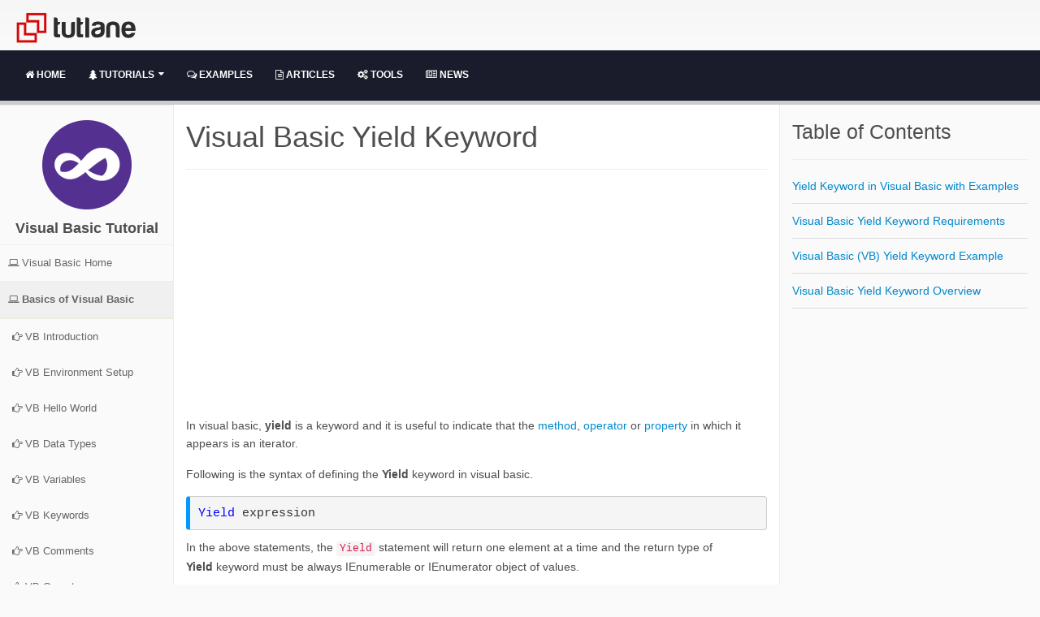

--- FILE ---
content_type: text/html; charset=utf-8
request_url: https://www.tutlane.com/tutorial/visual-basic/vb-yield-keyword
body_size: 9583
content:

<!DOCTYPE html>

<html lang="en-US">
<head>
   <meta charset="utf-8">
<meta name="viewport" content="width=device-width, initial-scale=1">
<title>Visual Basic Yield Keyword - Tutlane</title>
<meta name="description" content="Visual basic (vb) yield with examples. The yield keyword in visual basic is useful to indicate that the method or operator or property is an iterator." />
<meta name="keywords" content="yield, vb yield, yield vb.net, visual basic yield return, vb yield example, vb net yield, vb, visual basic, vb net, visual basics, visual basic net, visual basic programming, learn visual basic" />
<link rel="canonical" href="https://www.tutlane.com/tutorial/visual-basic/vb-yield-keyword" />
<link rel="shortcut icon" href="/images/favicon.png" type="image/x-icon" />
<meta property="og:title" content="Visual Basic Yield Keyword - Tutlane" />
<meta property="og:type" content="article" />
<meta property="og:url" content="https://www.tutlane.com/tutorial/visual-basic/vb-yield-keyword" />
   
   <link href="/css/minifiedstyle.css?v=4.0.1" rel="stylesheet">
</head>
<body>
    <header class="app-header">
    <div class="container">
        <div class="header-logo">
            <a href="/">
                <img alt="Tutlane Logo" height="54" data-sticky-width="82" data-sticky-height="40" src="/images/logo.png">
            </a>
        </div>
    </div>
    <div class="container-fluid">
        <div id="dhmenu" class="row header-border hidden-print" style="background-color: #1a1c2b;">
            <div class="col-md-12" style="float:none">
                <button class="btn header-btn-collapse-nav ml-0 ml-sm-3 hide-menu-btn hamburger-button" data-toggle="collapse" data-target=".header-nav-main nav" aria-expanded="true" id="btnNavMenu">
                    <i class="fa fa-bars"></i>
                </button>
                <nav class="nav-main mega-menu header-navbar nav-bar-align-left hide-menu">
                    <ul class="nav nav-pills nav-main" id="mainMenu" style="margin-bottom:-10px">
                        <li class="dropdown" id="homelist">
                            <a class="dropdown nav-bar-align-left-a" href="/"><i class="fa fa-home"></i> Home </a>
                        </li>
                        <li class="dropdown" id="tutlist">
                            <a class="dropdown-toggle nav-bar-align-left-a" href="/tutorials"><i class="fa fa-tree"></i> Tutorials <i class="fa fa-caret-down"></i></a>
                            <ul class="dropdown-menu">
                                <li>
                                    <a href="/tutorials/microsoft-technologies" title="Microsoft Technologies Tutorials"><i class="fa fa-windows"></i> Microsoft Technologies Tutorials</a>
                                </li>
                                <li>
                                    <a href="/tutorials/java-programming" title="Java Programming Tutorials"><i class="fa fa-joomla"></i> Java Programming Tutorials</a>
                                </li>
                                <li>
                                    <a href="/tutorials/web-designing" title="Web Designing Tutorials"><i class="fa fa-paint-brush"></i> Web Designing Tutorials</a>
                                </li>
                                <li>
                                    <a href="/tutorials/script-languages" title="Script Programming Tutorials"><i class="fa fa-life-ring"></i> Script Programming Tutorials</a>
                                </li>
                                <li>
                                    <a href="/tutorials/databases" title="Database Programming Tutorials"><i class="fa fa-database"></i> Database Programming Tutorials</a>
                                </li>
                                <li>
                                    <a href="/tutorials/mobile-technologies" title="Mobile platform tutorials"><i class="fa fa-mobile fa-2x"></i> Mobile Technologies Tutorials</a>
                                </li>
                                <li>
                                    <a href="/tutorials/other-programming-laguages" title="Other programming tutorials"><i class="fa fa-pagelines"></i> Other Programming Tutorials</a>
                                </li>
                            </ul>
                        </li>
                        <li class="dropdown" id="examplelist">
                            <a class="dropdown nav-bar-align-left-a" href="/examples"><i class="fa fa-comments-o"></i> Examples </a>

                        </li>
                        <li class="dropdown hidden-xs hidden-sm" id="articleslist">
                            <a class="dropdown nav-bar-align-left-a" href="/articles"><i class="fa fa-file-text-o"></i> Articles </a>
                        </li>
                        <li class="dropdown hidden-xs hidden-sm" id="toolslist">
                            <a class="dropdown nav-bar-align-left-a" href="/tools"><i class="fa fa-cogs"></i> Tools </a>
                        </li>
                        <li class="dropdown hidden-xs hidden-sm" id="newslist">
                            <a class="dropdown nav-bar-align-left-a" href="/news"><i class="fa fa-newspaper-o"></i> News</a>
                        </li>
                    </ul>
                </nav>
            </div>
        </div>
    </div>
</header>

<a href="javascript:void(0)" id="scroll_top" style="right: 15px;"><i class="fa fa-angle-up" style="margin-top: 5px;"></i></a>
  <div id="divtopicwisedetails">
  <section class="det_wrapper"><div class="container-fluid">
    <div class="row"><aside class="sidebar col-md-2 hidden-print hide-menu-list" id="topicsMenu"><ul class="nav nav-list detSideNav">
          <li>
            <div class="text-center" style="margin-top:6%"><img src="/images/categorylogo/visual-basic.png" alt="Visual Basic tutorial"><h4 class="sidebarHead"><strong>Visual Basic Tutorial
                        </strong></h4>
            </div>
          </li>
          <li style="border-top:1px solid #f0f0f0"><a href="/tutorial/visual-basic"><i class="fa fa-laptop"> </i><span>Visual Basic Home</span></a></li>
          <li class="menuOpen active"><a><i class="fa fa-laptop"> </i><span>Basics of Visual Basic</span></a><ul class="subList">
              <li><a href="/tutorial/visual-basic/vb-introduction"><i class="fa fa-hand-o-right"> </i><span>VB Introduction</span></a></li>
              <li><a href="/tutorial/visual-basic/vb-setup-development-environment"><i class="fa fa-hand-o-right"> </i><span>VB Environment Setup</span></a></li>
              <li><a href="/tutorial/visual-basic/vb-hello-world-program"><i class="fa fa-hand-o-right"> </i><span>VB Hello World</span></a></li>
              <li><a href="/tutorial/visual-basic/vb-data-types"><i class="fa fa-hand-o-right"> </i><span>VB Data Types</span></a></li>
              <li><a href="/tutorial/visual-basic/vb-variables"><i class="fa fa-hand-o-right"> </i><span>VB Variables</span></a></li>
              <li><a href="/tutorial/visual-basic/vb-keywords"><i class="fa fa-hand-o-right"> </i><span>VB Keywords</span></a></li>
              <li><a href="/tutorial/visual-basic/vb-comments"><i class="fa fa-hand-o-right"> </i><span>VB Comments</span></a></li>
              <li><a href="/tutorial/visual-basic/vb-operators"><i class="fa fa-hand-o-right"> </i><span>VB Operators</span></a></li>
            </ul>
          </li>
          <li class="menuOpen active"><a><i class="fa fa-laptop"> </i><span>Decision Making in VB</span></a><ul class="subList">
              <li><a href="/tutorial/visual-basic/vb-if-statement"><i class="fa fa-hand-o-right"> </i><span>VB If Statement</span></a></li>
              <li><a href="/tutorial/visual-basic/vb-if-else-statement"><i class="fa fa-hand-o-right"> </i><span>VB If Else Statement</span></a></li>
              <li><a href="/tutorial/visual-basic/vb-if-else-if-statement"><i class="fa fa-hand-o-right"> </i><span>VB If-Else-If Statement</span></a></li>
              <li><a href="/tutorial/visual-basic/vb-nested-if-else-statements"><i class="fa fa-hand-o-right"> </i><span>VB Nested If Else</span></a></li>
              <li><a href="/tutorial/visual-basic/vb-ternary-operator"><i class="fa fa-hand-o-right"> </i><span>VB Ternary Operator</span></a></li>
              <li><a href="/tutorial/visual-basic/vb-select-case-statement"><i class="fa fa-hand-o-right"> </i><span>VB Select Case</span></a></li>
            </ul>
          </li>
          <li class="menuOpen active"><a><i class="fa fa-laptop"> </i><span>Loops in Visual Basic</span></a><ul class="subList">
              <li><a href="/tutorial/visual-basic/vb-for-loop"><i class="fa fa-hand-o-right"> </i><span>VB For Loop</span></a></li>
              <li><a href="/tutorial/visual-basic/vb-while-loop"><i class="fa fa-hand-o-right"> </i><span>VB While Loop</span></a></li>
              <li><a href="/tutorial/visual-basic/vb-do-while-loop"><i class="fa fa-hand-o-right"> </i><span>VB Do While Loop</span></a></li>
              <li><a href="/tutorial/visual-basic/vb-for-each-loop"><i class="fa fa-hand-o-right"> </i><span>VB For Each Loop</span></a></li>
            </ul>
          </li>
          <li class="menuOpen active"><a><i class="fa fa-laptop"> </i><span>Jump Statements in VB</span></a><ul class="subList">
              <li><a href="/tutorial/visual-basic/vb-exit-statement"><i class="fa fa-hand-o-right"> </i><span>VB Exit Statement</span></a></li>
              <li><a href="/tutorial/visual-basic/vb-continue-statement"><i class="fa fa-hand-o-right"> </i><span>VB Continue Statement</span></a></li>
              <li><a href="/tutorial/visual-basic/vb-goto-statement"><i class="fa fa-hand-o-right"> </i><span>VB GoTo Statement</span></a></li>
              <li><a href="/tutorial/visual-basic/vb-return-statement"><i class="fa fa-hand-o-right"> </i><span>VB Return Statement</span></a></li>
            </ul>
          </li>
          <li class="menuOpen active"><a><i class="fa fa-laptop"> </i><span>Arrays in Visual Basic</span></a><ul class="subList">
              <li><a href="/tutorial/visual-basic/vb-arrays"><i class="fa fa-hand-o-right"> </i><span>VB Arrays</span></a></li>
              <li><a href="/tutorial/visual-basic/vb-multidimensional-arrays"><i class="fa fa-hand-o-right"> </i><span>VB Multidimensional Arrays</span></a></li>
              <li><a href="/tutorial/visual-basic/vb-jagged-arrays"><i class="fa fa-hand-o-right"> </i><span>VB Jagged Arrays</span></a></li>
            </ul>
          </li>
          <li class="menuOpen active"><a><i class="fa fa-laptop"> </i><span>Objects and Classes in VB</span></a><ul class="subList">
              <li><a href="/tutorial/visual-basic/vb-classes-and-objects"><i class="fa fa-hand-o-right"> </i><span>VB Classes and Objects</span></a></li>
              <li><a href="/tutorial/visual-basic/vb-constructors"><i class="fa fa-hand-o-right"> </i><span>VB Constructors</span></a></li>
              <li><a href="/tutorial/visual-basic/vb-copy-constructor"><i class="fa fa-hand-o-right"> </i><span>VB Copy Constructor</span></a></li>
              <li><a href="/tutorial/visual-basic/vb-private-constructor"><i class="fa fa-hand-o-right"> </i><span>VB Private Constructor</span></a></li>
              <li><a href="/tutorial/visual-basic/vb-destructor"><i class="fa fa-hand-o-right"> </i><span>VB Destructor</span></a></li>
              <li><a href="/tutorial/visual-basic/vb-methods-functions"><i class="fa fa-hand-o-right"> </i><span>VB Methods</span></a></li>
              <li><a href="/tutorial/visual-basic/vb-me-keyword"><i class="fa fa-hand-o-right"> </i><span>VB Me Keyword</span></a></li>
              <li><a href="/tutorial/visual-basic/vb-const-constant-keyword"><i class="fa fa-hand-o-right"> </i><span>VB Constant</span></a></li>
              <li><a href="/tutorial/visual-basic/vb-readonly-property"><i class="fa fa-hand-o-right"> </i><span>VB ReadOnly</span></a></li>
              <li><a href="/tutorial/visual-basic/vb-structures"><i class="fa fa-hand-o-right"> </i><span>VB Structures</span></a></li>
              <li><a href="/tutorial/visual-basic/vb-enum-statement"><i class="fa fa-hand-o-right"> </i><span>VB Enum</span></a></li>
              <li><a href="/tutorial/visual-basic/vb-properties-get-set"><i class="fa fa-hand-o-right"> </i><span>VB Properties</span></a></li>
              <li><a href="/tutorial/visual-basic/vb-partial-class"><i class="fa fa-hand-o-right"> </i><span>VB Partial Class</span></a></li>
              <li><a href="/tutorial/visual-basic/vb-partial-method"><i class="fa fa-hand-o-right"> </i><span>VB Partial Method</span></a></li>
            </ul>
          </li>
          <li class="menuOpen active"><a><i class="fa fa-laptop"> </i><span>Strings in Visual Basic</span></a><ul class="subList">
              <li><a href="/tutorial/visual-basic/vb-string"><i class="fa fa-hand-o-right"> </i><span>VB String</span></a></li>
              <li><a href="/tutorial/visual-basic/vb-string-split-method"><i class="fa fa-hand-o-right"> </i><span>VB String Split</span></a></li>
              <li><a href="/tutorial/visual-basic/vb-string-replace-method"><i class="fa fa-hand-o-right"> </i><span>VB String Replace</span></a></li>
              <li><a href="/tutorial/visual-basic/vb-string-concat-method"><i class="fa fa-hand-o-right"> </i><span>VB String Concat</span></a></li>
              <li><a href="/tutorial/visual-basic/vb-string-contains-method"><i class="fa fa-hand-o-right"> </i><span>VB String Contains</span></a></li>
              <li><a href="/tutorial/visual-basic/vb-string-substring-method"><i class="fa fa-hand-o-right"> </i><span>VB Substring Method</span></a></li>
              <li><a href="/tutorial/visual-basic/vb-string-compare-method"><i class="fa fa-hand-o-right"> </i><span>VB String Compare</span></a></li>
              <li><a href="/tutorial/visual-basic/vb-string-remove-method"><i class="fa fa-hand-o-right"> </i><span>VB String Remove</span></a></li>
              <li><a href="/tutorial/visual-basic/vb-string-format-method"><i class="fa fa-hand-o-right"> </i><span>VB String Format</span></a></li>
              <li><a href="/tutorial/visual-basic/vb-string-equals-method"><i class="fa fa-hand-o-right"> </i><span>VB String Equals</span></a></li>
              <li><a href="/tutorial/visual-basic/vb-string-clone-method"><i class="fa fa-hand-o-right"> </i><span>VB String Clone</span></a></li>
              <li><a href="/tutorial/visual-basic/vb-string-copy-method"><i class="fa fa-hand-o-right"> </i><span>VB String Copy</span></a></li>
              <li><a href="/tutorial/visual-basic/vb-string-trim-method"><i class="fa fa-hand-o-right"> </i><span>VB String Trim</span></a></li>
              <li><a href="/tutorial/visual-basic/vb-string-join-method"><i class="fa fa-hand-o-right"> </i><span>VB String Join</span></a></li>
              <li><a href="/tutorial/visual-basic/vb-string-indexof-method"><i class="fa fa-hand-o-right"> </i><span>VB String IndexOf</span></a></li>
              <li><a href="/tutorial/visual-basic/vb-stringbuilder"><i class="fa fa-hand-o-right"> </i><span>VB StringBuilder</span></a></li>
            </ul>
          </li>
          <li class="menuOpen active"><a><i class="fa fa-laptop"> </i><span>OOPS in Visual Basic</span></a><ul class="subList">
              <li><a href="/tutorial/visual-basic/vb-access-modifiers"><i class="fa fa-hand-o-right"> </i><span>VB Access Modifiers</span></a></li>
              <li><a href="/tutorial/visual-basic/vb-encapsulation"><i class="fa fa-hand-o-right"> </i><span>VB Encapsulation</span></a></li>
              <li><a href="/tutorial/visual-basic/vb-abstraction"><i class="fa fa-hand-o-right"> </i><span>VB Abstraction</span></a></li>
              <li><a href="/tutorial/visual-basic/vb-inheritance"><i class="fa fa-hand-o-right"> </i><span>VB Inheritance</span></a></li>
              <li><a href="/tutorial/visual-basic/vb-method-overloading"><i class="fa fa-hand-o-right"> </i><span>VB Method Overloading</span></a></li>
              <li><a href="/tutorial/visual-basic/vb-method-overriding"><i class="fa fa-hand-o-right"> </i><span>VB Method Overriding</span></a></li>
              <li><a href="/tutorial/visual-basic/vb-interface"><i class="fa fa-hand-o-right"> </i><span>VB Interface</span></a></li>
              <li><a href="/tutorial/visual-basic/vb-delegates"><i class="fa fa-hand-o-right"> </i><span>VB Delegate</span></a></li>
            </ul>
          </li>
          <li class="menuOpen active"><a><i class="fa fa-laptop"> </i><span>Collections in VB</span></a><ul class="subList">
              <li><a href="/tutorial/visual-basic/vb-collections"><i class="fa fa-hand-o-right"> </i><span>VB Collections</span></a></li>
              <li><a href="/tutorial/visual-basic/vb-arraylist"><i class="fa fa-hand-o-right"> </i><span>VB Arraylist</span></a></li>
              <li><a href="/tutorial/visual-basic/vb-hashtable"><i class="fa fa-hand-o-right"> </i><span>VB Hashtable</span></a></li>
              <li><a href="/tutorial/visual-basic/vb-queue"><i class="fa fa-hand-o-right"> </i><span>VB Queue</span></a></li>
              <li><a href="/tutorial/visual-basic/vb-stack"><i class="fa fa-hand-o-right"> </i><span>VB Stack</span></a></li>
            </ul>
          </li>
          <li class="menuOpen active"><a><i class="fa fa-laptop"> </i><span> Generics in Visual Basic</span></a><ul class="subList">
              <li><a href="/tutorial/visual-basic/vb-generics"><i class="fa fa-hand-o-right"> </i><span>VB Generics</span></a></li>
              <li><a href="/tutorial/visual-basic/vb-generic-constraints"><i class="fa fa-hand-o-right"> </i><span>VB Generic Constraints</span></a></li>
              <li><a href="/tutorial/visual-basic/vb-generic-collections"><i class="fa fa-hand-o-right"> </i><span>VB Generic Collections</span></a></li>
              <li><a href="/tutorial/visual-basic/vb-list"><i class="fa fa-hand-o-right"> </i><span>VB Generic List</span></a></li>
              <li><a href="/tutorial/visual-basic/vb-sorted-list"><i class="fa fa-hand-o-right"> </i><span>VB SortedList</span></a></li>
              <li><a href="/tutorial/visual-basic/vb-dictionary"><i class="fa fa-hand-o-right"> </i><span>VB Dictionary</span></a></li>
              <li><a href="/tutorial/visual-basic/vb-hashset"><i class="fa fa-hand-o-right"> </i><span>VB HashSet</span></a></li>
            </ul>
          </li>
          <li class="menuOpen active"><a><i class="fa fa-laptop"> </i><span>Exception Handling in VB</span></a><ul class="subList">
              <li><a href="/tutorial/visual-basic/vb-exception"><i class="fa fa-hand-o-right"> </i><span>VB Exception</span></a></li>
              <li><a href="/tutorial/visual-basic/vb-exception-handling"><i class="fa fa-hand-o-right"> </i><span>VB Exception Handling</span></a></li>
              <li><a href="/tutorial/visual-basic/vb-try-catch-statement"><i class="fa fa-hand-o-right"> </i><span>VB Try-Catch</span></a></li>
              <li><a href="/tutorial/visual-basic/vb-try-catch-finally"><i class="fa fa-hand-o-right"> </i><span>VB Try-Catch-Finally</span></a></li>
              <li><a href="/tutorial/visual-basic/vb-throw-statement"><i class="fa fa-hand-o-right"> </i><span>VB Throw</span></a></li>
            </ul>
          </li>
          <li class="menuOpen active"><a><i class="fa fa-laptop"> </i><span> Advanced Topics in VB</span></a><ul class="subList">
              <li><a href="/tutorial/visual-basic/vb-anonymous-types"><i class="fa fa-hand-o-right"> </i><span>VB Anonymous Types</span></a></li>
              <li><a href="/tutorial/visual-basic/vb-anonymous-methods"><i class="fa fa-hand-o-right"> </i><span>VB Anonymous Methods</span></a></li>
              <li><a href="/tutorial/visual-basic/vb-reflection"><i class="fa fa-hand-o-right"> </i><span>VB Reflection</span></a></li>
              <li class="menuselected"><a href="/tutorial/visual-basic/vb-yield-keyword"><i class="fa fa-hand-o-right"> </i><span>VB Yield</span></a></li>
              <li><a href="/tutorial/visual-basic/vb-regex-regular-expression"><i class="fa fa-hand-o-right"> </i><span>VB Regex</span></a></li>
              <li><a href="/tutorial/visual-basic/vb-string-interpolation"><i class="fa fa-hand-o-right"> </i><span>VB String Interpolation</span></a></li>
              <li><a href="/tutorial/visual-basic/vb-extension-methods"><i class="fa fa-hand-o-right"> </i><span>VB Extension Methods</span></a></li>
              <li><a href="/tutorial/visual-basic/vb-optional-parameters"><i class="fa fa-hand-o-right"> </i><span>VB Optional Parameters</span></a></li>
              <li><a href="/tutorial/visual-basic/vb-named-parameters"><i class="fa fa-hand-o-right"> </i><span>VB Named Parameters</span></a></li>
              <li><a href="/tutorial/visual-basic/vb-threading"><i class="fa fa-hand-o-right"> </i><span>VB Threading</span></a></li>
              <li><a href="/tutorial/visual-basic/vb-multithreading"><i class="fa fa-hand-o-right"> </i><span>VB Multithreading</span></a></li>
              <li><a href="/tutorial/visual-basic/vb-thread-sleep"><i class="fa fa-hand-o-right"> </i><span>VB Thread Sleep</span></a></li>
              <li><a href="/tutorial/visual-basic/vb-thread-lock"><i class="fa fa-hand-o-right"> </i><span>VB Thread Lock</span></a></li>
              <li><a href="/tutorial/visual-basic/vb-timer"><i class="fa fa-hand-o-right"> </i><span>VB Timer</span></a></li>
              <li><a href="/tutorial/visual-basic/vb-task"><i class="fa fa-hand-o-right"> </i><span>VB Task</span></a></li>
              <li><a href="/tutorial/visual-basic/vb-tuple"><i class="fa fa-hand-o-right"> </i><span>VB Tuple</span></a></li>
              <li><a href="/tutorial/visual-basic/vb-valuetuple"><i class="fa fa-hand-o-right"> </i><span>VB ValueTuple</span></a></li>
              <li><a href="/tutorial/visual-basic/vb-linq"><i class="fa fa-hand-o-right"> </i><span>VB LINQ</span></a></li>
              <li><a href="/tutorial/visual-basic/vb-func-delegate"><i class="fa fa-hand-o-right"> </i><span>VB Func</span></a></li>
              <li><a href="/tutorial/visual-basic/vb-action-delegate"><i class="fa fa-hand-o-right"> </i><span>VB Action</span></a></li>
              <li><a href="/tutorial/visual-basic/vb-predicate-delegate"><i class="fa fa-hand-o-right"> </i><span>VB Predicate</span></a></li>
            </ul>
          </li>
        </ul></aside><div class="detSection col-md-7">
        <div class="topicHead">
          <h1>Visual Basic Yield Keyword</h1>
        </div>
        <div class="row topiccontent">
          <div class="col-md-12 col-sm-12">
            <ins class="adsbygoogle gads" style="display:block; text-align:center;" data-ad-layout="in-article" data-ad-format="fluid" data-ad-client="ca-pub-4761500786576152" data-ad-slot="9717454442"></ins><p id="divbyld">In visual basic, <strong>yield</strong> is a keyword and it is useful to indicate that the <a title="Methods in Visual Basic with Examples" href="/tutorial/visual-basic/vb-methods-functions" target="_blank">method</a>, <a title="Operators in Visual Basic with Examples" href="/tutorial/visual-basic/vb-operators" target="_blank">operator</a> or <a title="Properties in Visual Basic with Examples" href="/tutorial/visual-basic/vb-properties-get-set" target="_blank">property</a> in which it appears is an iterator.</p>
<p> </p>
<p>Following is the syntax of defining the <strong>Yield</strong> keyword in visual basic.</p>
<p> </p>
<div class="codeBlock">
<p><span style="color: blue;">Yield</span><span> expression</span></p>
</div>
<p>In the above statements, the <code>Yield</code> statement will return one element at a time and the return type of <strong>Yield</strong> keyword must be always IEnumerable or IEnumerator object of values.</p>
<p> </p>
<p>The <code>Yield</code> statement is not allowed to use in <a title="Anonymous Methods in Visual Basic with Examples" href="/tutorial/visual-basic/vb-anonymous-methods" target="_blank">anonymous methods</a> and in the <a title="Methods in Visual Basic with Examples" href="/tutorial/visual-basic/vb-methods-functions" target="_blank">methods</a> that contain unsafe blocks.</p>
<h2 id="divbyldreq">Visual Basic Yield Keyword Requirements</h2>
<p>The declaration of <strong>Yield</strong> must meet the following requirements.</p>
<p> </p>
<ul>
<li>Don’t use Ref or Out keyword with the parameters of <a title="Methods in Visual Basic with Examples" href="/tutorial/visual-basic/vb-methods-functions" target="_blank">method</a>, <a title="Operators in Visual Basic with Examples" href="/tutorial/visual-basic/vb-operators" target="_blank">operator</a> or <a title="Properties in Visual Basic with Examples" href="/tutorial/visual-basic/vb-properties-get-set" target="_blank">property</a>.</li>
<li>The return type of yield must be IEnumerable or IEnumerator object of values.</li>
<li>In visual basic, the <code>Yield</code> statement can be used in the try block of <a title="Visual Basic try catch finally statement with examples" href="/tutorial/visual-basic/vb-try-catch-finally-statement" target="_blank">try-finally</a> statement.</li>
<li>The <code>Yield</code> statement can be used in <code>Try</code> or <code>Catch</code> block but not in <code>Finally</code> block.</li>
</ul>
<p>In visual basic, we can consume the iterator method that contains a <code>Yield</code> statement either by using <a title="Foreach Loop in Visual Basic with Examples" href="/tutorial/visual-basic/vb-for-each-loop" target="_blank">For Each</a> loop or <a title="Learn LINQ Online with Examples" href="/tutorial/linq" target="_blank">LINQ</a> query.</p>
<p> </p>
<p>In <a title="Foreach Loop in Visual Basic with Examples" href="/tutorial/visual-basic/vb-for-each-loop" target="_blank">For Each</a> loop, each iteration will call the iterator method, and the iterator method will return an <strong>expression</strong> when a <code>Yield</code> statement is reached, and the current location of code is retained to restart the code execution from that location the next time the iteration method is called.</p>
<h2 id="divbyldex">Visual Basic Yield Keyword Example</h2>
<p>Following is the example of defining the <code>Yield</code> statement in a <a title="Methods in Visual Basic with Examples" href="/tutorial/visual-basic/vb-methods-functions" target="_blank">method</a> that’s inside of <a title="Foreach Loop in Visual Basic with Examples" href="/tutorial/visual-basic/vb-for-each-loop" target="_blank">For Each</a> loop to return the required values.</p>
<p> </p>
<div class="codeBlock">
<p><span style="color: blue;">Module </span><span style="color: #2b91af;">Module1</span></p>
<p><span>    <span style="color: blue;">Sub</span> Main(<span style="color: blue;">ByVal</span> args <span style="color: blue;">As</span> <span style="color: blue;">String</span>())</span></p>
<p><span>        <span style="color: blue;">For</span> <span style="color: blue;">Each</span> i <span style="color: blue;">As</span> <span style="color: blue;">Integer</span> <span style="color: blue;">In</span> Multiply(2, 10)</span></p>
<p><span>            </span><span style="color: #2b91af;">Console</span><span>.Write(<span style="color: #a31515;">"{0} "</span>, i)</span></p>
<p><span>        <span style="color: blue;">Next</span></span></p>
<p><span>        </span><span style="color: #2b91af;">Console</span><span>.ReadLine()</span></p>
<p><span>    <span style="color: blue;">End</span> <span style="color: blue;">Sub</span></span></p>
<p><span>    <span style="color: blue;">Public</span> <span style="color: blue;">Iterator</span> <span style="color: blue;">Function</span> Multiply(<span style="color: blue;">ByVal</span> number <span style="color: blue;">As</span> <span style="color: blue;">Integer</span>, <span style="color: blue;">ByVal</span> range <span style="color: blue;">As</span> <span style="color: blue;">Integer</span>) <span style="color: blue;">As </span></span><span style="color: #2b91af;">IEnumerable</span><span>(<span style="color: blue;">Of</span> <span style="color: blue;">Integer</span>)</span></p>
<p><span>    <span style="color: blue;">Dim</span> result <span style="color: blue;">As</span> <span style="color: blue;">Integer</span> = 1</span></p>
<p><span>        <span style="color: blue;">For</span> i <span style="color: blue;">As</span> <span style="color: blue;">Integer</span> = 1 <span style="color: blue;">To</span> range - 1</span></p>
<p><span>            result = result * number</span></p>
<p><span>            <span style="color: blue;">Yield</span> result</span></p>
<p><span>        <span style="color: blue;">Next</span></span></p>
<p><span>    <span style="color: blue;">End</span> <span style="color: blue;">Function</span></span></p>
<p><span style="color: blue;">End</span><span> <span style="color: blue;">Module</span></span></p>
</div>
<p>If you observe the above example, we created <strong>Multiply()</strong> method with a <code>Yield </code>statement that’s inside of <a title="For Loop in Visual Basic with Examples" href="/tutorial/visual-basic/vb-for-loop" target="_blank">For</a> loop and each iteration of the <a title="Foreach Loop in Visual Basic with Examples" href="/tutorial/visual-basic/vb-for-each-loop" target="_blank">For Each</a> loop will call the iterator method (<strong>Multiply</strong>) until it reaches <code>Yield</code> statement and the return type of iterator method we used is IEnumerable of <strong>int</strong>.</p>
<p> </p>
<p>Here, the iterator method (<strong>Multiply</strong>) will return the value after executing the <code>Yield</code> statement and the current location of code is stored to restart the code execution from that location the next time when the iteration method is called.</p>
<p> </p>
<p>So for the first time, the Multiply method will execute all the lines of code, next time the execution of the iterator body continues from the location (within <a title="For Loop in Visual Basic with Examples" href="/tutorial/visual-basic/vb-for-loop" target="_blank">For</a> loop) where it left off like as shown below.</p>
<p> </p>
<p><img style="display: block; margin-left: auto; margin-right: auto;" src="/images/visual-basic/vb_yield_keyword_execution_process.gif" alt="Visual Basic Yield Keyword Execution Process Diagram" /></p>
<p> </p>
<p>When we execute the above example, we will get the result like as shown below.</p>
<p> </p>
<div class="codeBlock">2 4 8 16 32 64 128 256 512</div>
<p>This is how the <strong>Yield</strong> keyword is useful to reduce the lines of code execution in visual basic.</p>
<h2 id="divbyldov">Visual Basic Yield Keyword Overview</h2>
<p>Following are the important points which we need to remember about yield keyword in visual basic.</p>
<p> </p>
<ul>
<li><code>Yield</code> is a <a title="Keywords in Visual Basic with Examples" href="/tutorial/visual-basic/vb-keywords" target="_blank">keyword</a> and it is useful to indicate that the <a title="Methods in Visual Basic with Examples" href="/tutorial/visual-basic/vb-methods-functions" target="_blank">method</a>, <a title="Operators in Visual Basic with Examples" href="/tutorial/visual-basic/vb-operators" target="_blank">operator</a> or <a title="Properties in Visual Basic with Examples" href="/tutorial/visual-basic/vb-properties-get-set" target="_blank">property</a> in which it appears is an iterator.</li>
<li>The <strong>Yield</strong> <a title="Keywords in Visual Basic with Examples" href="/tutorial/visual-basic/vb-keywords" target="_blank">keyword</a> statement can be declared like <code>Yield &lt;expression&gt;</code>.</li>
<li>The return type of yield must be IEnumerable or IEnumerator object of values.</li>
<li>The <code>Yield</code> statement is allowed to use in <a title="Anonymous Methods in Visual Basic with Examples" href="/tutorial/visual-basic/vb-anonymous-methods" target="_blank">anonymous methods</a> and in the <a title="Methods in Visual Basic with Examples" href="/tutorial/visual-basic/vb-methods-functions" target="_blank">methods</a> that contain unsafe blocks.</li>
<li>In visual basic, the <code>Yield</code> statement can be used in the Try block of <a title="Visual Basic try catch finally statement with examples" href="/tutorial/visual-basic/vb-try-catch-finally-statement" target="_blank">try-finally</a> statement.</li>
<li>We can consume the iterator method that contains a <code>Yield</code> statement either by using <a title="Foreach Loop in Visual Basic with Examples" href="/tutorial/visual-basic/vb-for-each-loop" target="_blank">For Each</a> loop or <a title="Learn LINQ Online with Examples" href="/tutorial/linq" target="_blank">LINQ</a> query.</li>
</ul></div>
        </div>
        <div class="row">
          <div class="col-md-6 col-sm-6 gads">
            <ins class="adsbygoogle" style="display:block" data-ad-client="ca-pub-4761500786576152" data-ad-slot="2332995667" data-ad-format="auto" data-full-width-responsive="true"></ins>
          </div>
          <div class="col-md-6 col-sm-6 gads">
            <ins class="adsbygoogle" style="display:block" data-ad-client="ca-pub-4761500786576152" data-ad-slot="2332995667" data-ad-format="auto" data-full-width-responsive="true"></ins>
          </div>
        </div>
        <div class="row hidden-print previous-next">
          <div class="col-md-6 col-sm-6 previous-class"><a class="btn btn-primary" href="/tutorial/visual-basic/vb-reflection" title="VB Reflection"><i class="fa fa-arrow-left"></i> Previous
                            </a></div>
          <div class="col-md-1 col-sm-1" style="border-left: 1px solid #DADADA; height:50px;width:1%;float: left;">
                             
                          </div>
          <div class="col-md-5 col-sm-5 text-right next-class"><a class="btn btn-primary" href="/tutorial/visual-basic/vb-regex-regular-expression" title="VB Regex">
                            Next <i class="fa fa-arrow-right"> </i></a>
                           
                        </div>
        </div>
      </div>
      <div class="col-md-3 hidden-xs hidden-sm hidden-print">
        <h3>Table of Contents</h3>
        <hr>
        <ul class="list list-icons  list-borders">
          <li><a href="#divbyld" class="scroll" title="Yield Keyword in Visual Basic with Examples">Yield Keyword in Visual Basic with Examples</a></li>
          <li><a href="#divbyldreq" class="scroll" title="Visual Basic Yield Keyword Requirements">Visual Basic Yield Keyword Requirements</a></li>
          <li><a href="#divbyldex" class="scroll" title="Visual Basic (VB) Yield Keyword Example">Visual Basic (VB) Yield Keyword Example</a></li>
          <li><a href="#divbyldov" class="scroll" title="Visual Basic Yield Keyword Overview">Visual Basic Yield Keyword Overview</a></li>
        </ul>
        <div class="gads">
          <ins class="adsbygoogle tut-ad-rct" data-ad-client="ca-pub-4761500786576152" data-ad-slot="6469615448"></ins>
        </div>
        <div class="gads">
          <ins class="adsbygoogle tut-ad-skyscrap" data-ad-client="ca-pub-4761500786576152" data-ad-slot="3124805379"></ins>
        </div>
      </div>
    </div>
  </div></section>
  
  </div>
      <footer>
        <div class="container">
            <div class="col-md-3">
                <div class="fItemsHead">
                    Contact Us
                </div>
                <ul class="fItems">
                    <li><i class="fa fa-map-marker"></i> <strong>Address:</strong> No.1-93, Pochamma Colony, Manikonda, Hyderabad, Telangana - 500089</li>
                    <!--<li><i class="fa fa-phone"></i> <strong>Phone:</strong> (+91) - 0000000000</li>-->
                    <li><i class="fa fa-envelope"></i> <strong>Email:</strong> <a href="mailto:support@tutlane.com">support@tutlane.com</a></li>
                </ul>
            </div>
            <div class="col-md-9 hidden-print">
                <div class="row">
                    <div class="col-md-3">
                        <div class="fItemsHead">
                            Tutorials
                        </div>
                        <ul class="fItems">
                            <li><a href="/tutorials/web-designing/">Web Designing Tutorials</a></li>
                            <li><a href="/tutorials/microsoft-technologies/">.NET Tutorials</a></li>
                            <li><a href="/tutorials/java-programming/">JAVA Tutorials</a></li>
                            <li><a href="/tutorials/databases/">Database Tutorials</a></li>
                        </ul>
                    </div>
                     <div class="col-md-3">
                        <div class="fItemsHead">
                            Company
                        </div>
                        <ul class="fItems">
                            <li><a href="/about">About Us</a></li>
                            <li><a href="/contact">Contact Us</a></li>
                            <li><a href="javascript:void(0)">Careers</a></li>
                            <li><a href="/terms/faqs">FAQ's</a></li>
                            
                        </ul>
                    </div>
                    <div class="col-md-3">
                        <div class="fItemsHead">
                            Examples
                        </div>
                        <ul class="fItems">
                            <li><a href="/example/angularjs">AngularJS Examples</a></li>
                            <li><a href="/example/javascript">JavaScript Examples</a></li>
                            <li><a href="/example/jquery">jQuery Examples</a></li>
                            <li><a href="/example/css">CSS Examples</a></li>
                        </ul>
                    </div>
                    
                    <div class="col-md-3">
                        <div class="fItemsHead">
                            Resources
                        </div>
                        <ul class="fItems">
                            <li><a href="javascript:void(0)">Blogs</a></li>
                            <li><a href="/articles">Articles</a></li>
                            <li><a href="/news">News</a></li>
                            <li><a href="javascript:void(0)">Forums</a></li>
                        </ul>
                    </div>
                   
                </div>
            </div>
        </div>
        <div class="footer-copyright hidden-print">
            <div class="container">
                <div class="row">
                
                    <div class="col-md-7">
                        <p><i class="fa fa-copyright"></i> 2023 Tutlane | <a href="/terms/terms-and-conditions">Terms and Conditions</a> | <a href="/terms/privacy-policy"> Privacy Policy</a></p>
                    </div>
                    <div class="col-md-4">
                        <div class="social-icons">

                         <ul class="social-icons text-right">
								<li class="social-icons-facebook"><a href="https://www.facebook.com/tutlaneedu" target="_blank" title="Tutlane Facebook Profile Page" rel="noopener"><span style="padding:1%"><i class="fa fa-facebook"></i></span></a></li>
								<li class="social-icons-twitter"><a href="https://twitter.com/tutlaneedu" target="_blank" title="Tutlane Twitter Profile Page" rel="noopener"><span style="padding:1%"><i class="fa fa-twitter"></i></span></a></li>
								<li class="social-icons-googleplus"><a href="https://plus.google.com/b/102541813683799502854/102541813683799502854" target="_blank" title="Tutlane Google Plus Profile Page" rel="noopener"><span style="padding:1%"><i class="fa fa-google-plus"></i></span></a></li>
							</ul>
                        </div>
                    </div>
                </div>
            </div>
        </div>
    </footer>
<script>
  (function(i,s,o,g,r,a,m){i['GoogleAnalyticsObject']=r;i[r]=i[r]||function(){
  (i[r].q=i[r].q||[]).push(arguments)},i[r].l=1*new Date();a=s.createElement(o),
  m=s.getElementsByTagName(o)[0];a.async=1;a.src=g;m.parentNode.insertBefore(a,m)
  })(window, document, 'script','https://www.google-analytics.com/analytics.js','ga');

  ga('create', 'UA-72653230-1', 'auto');
  ga('send', 'pageview');

</script>
     
    <input type="hidden" id="hdntitle" value="vb-yield-keyword" />
    <input type="hidden" id="hdncategory" value="visual-basic" />
    <script defer src="/scripts/tutlane.min.js?v=1.0.8"></script>
   
    <script>
          $(function () {
              Changemenu('tutlist')
              CheckUserLogin();
              
           });
	</script>
     <script async defer src="https://pagead2.googlesyndication.com/pagead/js/adsbygoogle.js"></script>
    <script>
     (adsbygoogle = window.adsbygoogle || []).onload = function () {
        [].forEach.call(document.getElementsByClassName('adsbygoogle'), function () {
            adsbygoogle.push({})
        })
     }
    </script>
    
</body>
</html>


--- FILE ---
content_type: text/html; charset=utf-8
request_url: https://www.google.com/recaptcha/api2/aframe
body_size: 267
content:
<!DOCTYPE HTML><html><head><meta http-equiv="content-type" content="text/html; charset=UTF-8"></head><body><script nonce="5aTwttlO89jzwxD9fBBT-g">/** Anti-fraud and anti-abuse applications only. See google.com/recaptcha */ try{var clients={'sodar':'https://pagead2.googlesyndication.com/pagead/sodar?'};window.addEventListener("message",function(a){try{if(a.source===window.parent){var b=JSON.parse(a.data);var c=clients[b['id']];if(c){var d=document.createElement('img');d.src=c+b['params']+'&rc='+(localStorage.getItem("rc::a")?sessionStorage.getItem("rc::b"):"");window.document.body.appendChild(d);sessionStorage.setItem("rc::e",parseInt(sessionStorage.getItem("rc::e")||0)+1);localStorage.setItem("rc::h",'1769150360826');}}}catch(b){}});window.parent.postMessage("_grecaptcha_ready", "*");}catch(b){}</script></body></html>